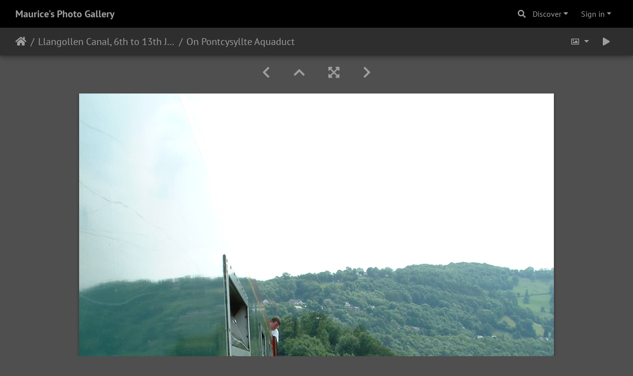

--- FILE ---
content_type: text/html; charset=utf-8
request_url: https://mauricestewart.net/photos/picture.php?/1710/category/99
body_size: 12479
content:
<!DOCTYPE html>
<html lang="en" dir="ltr">
<head>
    <meta http-equiv="Content-Type" content="text/html; charset=utf-8">
    <meta name="generator" content="Piwigo (aka PWG), see piwigo.org">
    <meta name="viewport" content="width=device-width, initial-scale=1.0, maximum-scale=1.0, viewport-fit=cover">
    <meta name="mobile-web-app-capable" content="yes">
    <meta name="apple-mobile-web-app-capable" content="yes">
    <meta name="apple-mobile-web-app-status-bar-style" content="black-translucent">
    <meta http-equiv="X-UA-Compatible" content="IE=edge">
    <meta name="description" content="On Pontcysyllte Aquaduct - abf.jpg">

    <title>On Pontcysyllte Aquaduct | Maurice's Photo Gallery</title>
    <link rel="shortcut icon" type="image/x-icon" href="themes/default/icon/favicon.ico">
    <link rel="icon" sizes="192x192" href="themes/bootstrap_darkroom/img/logo.png">
    <link rel="apple-touch-icon" sizes="192x192" href="themes/bootstrap_darkroom/img/logo.png">
    <link rel="start" title="Home" href="/photos/" >
    <link rel="search" title="Search" href="search.php">
    <link rel="first" title="First" href="picture.php?/1681/category/99">
    <link rel="prev" title="Previous" href="picture.php?/1711/category/99">
    <link rel="next" title="Next" href="picture.php?/1713/category/99">
    <link rel="last" title="Last" href="picture.php?/1738/category/99">
    <link rel="up" title="Thumbnails" href="index.php?/category/99">
    <link rel="canonical" href="picture.php?/1710">

     <link rel="stylesheet" type="text/css" href="_data/combined/1q84ar2.css">

<link rel="prerender" href="picture.php?/1713/category/99">
</head>

<body id="thePicturePage" class="section-categories category-99 image-1710 "  data-infos='{"section":"categories","category_id":"99","image_id":"1710"}'>

<div id="wrapper">
        <nav class="navbar navbar-expand-lg navbar-main bg-dark navbar-dark">
            <div class="container-fluid">
                <a class="navbar-brand mr-auto" href="/photos/">Maurice's Photo Gallery</a>
                <button type="button" class="navbar-toggler" data-toggle="collapse" data-target="#navbar-menubar" aria-controls="navbar-menubar" aria-expanded="false" aria-label="Toggle navigation">
                    <span class="fas fa-bars"></span>
                </button>
                <div class="collapse navbar-collapse" id="navbar-menubar">
                  <form class="form-inline navbar-form ml-auto" role="search" action="qsearch.php" method="get" id="quicksearch" onsubmit="return this.q.value!='' && this.q.value!=qsearch_prompt;">
                    <i class="fas fa-search" title="Search" aria-hidden="true"></i>
                    <div class="form-group">
                        <input type="text" name="q" id="qsearchInput" class="form-control" placeholder="Search" />
                    </div>
                  </form>
<!-- Start of menubar.tpl -->
<ul class="navbar-nav">
    <li class="nav-item dropdown">                                                                                                                                                   
        <a href="#" class="nav-link dropdown-toggle" data-toggle="dropdown">Discover</a>
        <div class="dropdown-menu dropdown-menu-right" role="menu">
      <a class="dropdown-item" href="tags.php" title="display available tags">Tags
          <span class="badge badge-secondary ml-2">0</span>      </a>
      <a class="dropdown-item" href="search.php" title="search" rel="search">Search
                </a>
      <a class="dropdown-item" href="about.php" title="About Piwigo">About
                </a>
      <a class="dropdown-item" href="notification.php" title="RSS feed" rel="nofollow">Notification
                </a>
            <div class="dropdown-divider"></div>
		<a class="dropdown-item" href="index.php?/most_visited" title="display most visited photos">Most visited</a>
		<a class="dropdown-item" href="index.php?/best_rated" title="display best rated photos">Best rated</a>
		<a class="dropdown-item" href="index.php?/recent_pics" title="display most recent photos">Recent photos</a>
		<a class="dropdown-item" href="index.php?/recent_cats" title="display recently updated albums">Recent albums</a>
		<a class="dropdown-item" href="random.php" title="display a set of random photos" rel="nofollow">Random photos</a>
		<a class="dropdown-item" href="index.php?/created-monthly-calendar" title="display each day with photos, month per month" rel="nofollow">Calendar</a>
        </div>
    </li>

<li class="nav-item dropdown" id="identificationDropdown">

    <a href="#" class="nav-link dropdown-toggle" data-toggle="dropdown">Sign in</a>
    <div class="dropdown-menu dropdown-menu-right" role="menu">
<div class="dropdown-header"><form class="navbar-form" method="post" action="identification.php" id="quickconnect"><div class="form-group"><input class="form-control mb-2" type="text" name="username" id="username" value="" placeholder="Username"><input class="form-control" type="password" name="password" id="password" placeholder="Password"></div><div class="form-check checkbox"><label class="form-check-label"><input class="form-check-input" type="checkbox" name="remember_me" id="remember_me" value="1"> Auto login</label></div><input type="hidden" name="redirect" value="%2Fphotos%2Fpicture.php%3F%2F1710%2Fcategory%2F99"><button type="submit" class="btn btn-primary btn-raised" name="login">Sign in</button></form></div>    </div>


</li>

</ul>
<!-- End of menubar.tpl -->

                </div>
            </div>
        </nav>





<!-- End of header.tpl -->
<!-- Start of picture.tpl -->


<nav class="navbar navbar-contextual navbar-expand-lg navbar-dark bg-light sticky-top mb-2">
    <div class="container-fluid">
        <div class="navbar-brand">
            <div class="nav-breadcrumb d-inline-flex"><a class="nav-breadcrumb-item" href="/photos/">Home</a><a class="nav-breadcrumb-item" href="index.php?/category/99">Llangollen Canal, 6th to 13th June 2004</a><span class="nav-breadcrumb-item active">On Pontcysyllte Aquaduct</span></div>
        </div>
        <button type="button" class="navbar-toggler" data-toggle="collapse" data-target="#secondary-navbar" aria-controls="secondary-navbar" aria-expanded="false" aria-label="Toggle navigation">
            <span class="fas fa-bars"></span>
        </button>
        <div class="navbar-collapse collapse justify-content-end" id="secondary-navbar">
            <ul class="navbar-nav">
                <li class="nav-item dropdown">
                    <a href="#" class="nav-link dropdown-toggle" data-toggle="dropdown" title="Photo sizes">
                        <i class="far fa-image fa-fw" aria-hidden="true"></i><span class="d-lg-none ml-2">Photo sizes</span>
                    </a>
                    <div class="dropdown-menu dropdown-menu-right" role="menu">
                        <a id="derivativesmall" class="dropdown-item derivative-li" href="javascript:changeImgSrc('_data/i/galleries/llangollen/abf-sm.jpg','small','small')" rel="nofollow">
                                S - small<span class="derivativeSizeDetails"> (768 x 1024)</span>
                        </a>
                        <a id="derivativeOriginal" class="dropdown-item derivative-li active" href="javascript:changeImgSrc('./galleries/llangollen/abf.jpg','medium','Original')" rel="nofollow">
                                Original<span class="derivativeSizeDetails"> (960 x 1280)</span>
                        </a>
                    </div>
                </li>
                <li class="nav-item">
                    <a class="nav-link" href="javascript:;" title="slideshow" id="startSlideshow" rel="nofollow">
                        <i class="fas fa-play fa-fw" aria-hidden="true"></i><span class="d-lg-none ml-2 text-capitalize">slideshow</span>
                    </a>
                </li>
            </ul>
        </div>
    </div>
</nav>


<div id="main-picture-container" class="container-fluid">


  <div class="row justify-content-center">
    <div id="navigationButtons" class="col-12 py-2">
<a href="picture.php?/1711/category/99" title="Previous : View From Pontcysyllte Aquaduct" id="navPrevPicture"><i class="fas fa-chevron-left" aria-hidden="true"></i></a><a href="index.php?/category/99" title="Thumbnails"><i class="fas fa-chevron-up"></i></a><a href="javascript:;" title="Fullscreen" id="startPhotoSwipe"><i class="fas fa-expand-arrows-alt" aria-hidden="true"></i></a><a href="picture.php?/1713/category/99" title="Next : Third night's mooring - Sun Trevor" id="navNextPicture"><i class="fas fa-chevron-right" aria-hidden="true"></i></a>    </div>
  </div>

  <div id="theImage" class="row d-block justify-content-center mb-3">
    <img class="path-ext-jpg file-ext-jpg" src="./galleries/llangollen/abf.jpg" width="960" height="1280" alt="abf.jpg" id="theMainImage" usemap="#mapOriginal" title="On Pontcysyllte Aquaduct - abf.jpg">
  
<map name="mapsmall"><area shape=rect coords="0,0,192,1024" href="picture.php?/1711/category/99" title="Previous : View From Pontcysyllte Aquaduct" alt="View From Pontcysyllte Aquaduct"><area shape=rect coords="192,0,573,256" href="index.php?/category/99" title="Thumbnails" alt="Thumbnails"><area shape=rect coords="577,0,768,1024" href="picture.php?/1713/category/99" title="Next : Third night's mooring - Sun Trevor" alt="Third night's mooring - Sun Trevor"></map><map name="mapOriginal"><area shape=rect coords="0,0,240,1280" href="picture.php?/1711/category/99" title="Previous : View From Pontcysyllte Aquaduct" alt="View From Pontcysyllte Aquaduct"><area shape=rect coords="240,0,716,320" href="index.php?/category/99" title="Thumbnails" alt="Thumbnails"><area shape=rect coords="721,0,960,1280" href="picture.php?/1713/category/99" title="Next : Third night's mooring - Sun Trevor" alt="Third night's mooring - Sun Trevor"></map>
  </div>


  <div id="theImageComment" class="row justify-content-center mb-3">
  </div>

    </div>

<div id="carousel-container" class="container">
  <div id="theImageCarousel" class="row mx-0">
    <div class="col-lg-10 col-md-12 mx-auto">
      <div id="thumbnailCarousel" class="slick-carousel">
                        <div class="text-center">
          <a  href="picture.php?/1681/category/99" data-index="0" data-name="Canal - first evening" data-description="" data-src-xlarge="./galleries/llangollen/aac.jpg" data-size-xlarge="1280 x 960" data-src-large="./galleries/llangollen/aac.jpg" data-size-large="1280 x 960" data-src-medium="./galleries/llangollen/aac.jpg" data-size-medium="1280 x 960">
            <img data-lazy="_data/i/galleries/llangollen/aac-sq.jpg" alt="Canal - first evening" title="" class="img-fluid path-ext-jpg file-ext-jpg">
          </a>
        </div>
                        <div class="text-center">
          <a  href="picture.php?/1680/category/99" data-index="1" data-name="Rach and Heidi at the tiller" data-description="" data-src-xlarge="./galleries/llangollen/aab.jpg" data-size-xlarge="1280 x 960" data-src-large="./galleries/llangollen/aab.jpg" data-size-large="1280 x 960" data-src-medium="./galleries/llangollen/aab.jpg" data-size-medium="1280 x 960">
            <img data-lazy="_data/i/galleries/llangollen/aab-sq.jpg" alt="Rach and Heidi at the tiller" title="" class="img-fluid path-ext-jpg file-ext-jpg">
          </a>
        </div>
                        <div class="text-center">
          <a  href="picture.php?/1682/category/99" data-index="2" data-name="First night's mooring" data-description="" data-src-xlarge="./galleries/llangollen/aad.jpg" data-size-xlarge="960 x 1280" data-src-large="./galleries/llangollen/aad.jpg" data-size-large="960 x 1280" data-src-medium="./galleries/llangollen/aad.jpg" data-size-medium="960 x 1280">
            <img data-lazy="_data/i/galleries/llangollen/aad-sq.jpg" alt="First night&#039;s mooring" title="" class="img-fluid path-ext-jpg file-ext-jpg">
          </a>
        </div>
                        <div class="text-center">
          <a  href="picture.php?/1684/category/99" data-index="3" data-name="First night's mooring" data-description="" data-src-xlarge="./galleries/llangollen/aaf.jpg" data-size-xlarge="960 x 1280" data-src-large="./galleries/llangollen/aaf.jpg" data-size-large="960 x 1280" data-src-medium="./galleries/llangollen/aaf.jpg" data-size-medium="960 x 1280">
            <img data-lazy="_data/i/galleries/llangollen/aaf-sq.jpg" alt="First night&#039;s mooring" title="" class="img-fluid path-ext-jpg file-ext-jpg">
          </a>
        </div>
                        <div class="text-center">
          <a  href="picture.php?/1704/category/99" data-index="4" data-name="Ducks" data-description="" data-src-xlarge="./galleries/llangollen/aaz.jpg" data-size-xlarge="1280 x 960" data-src-large="./galleries/llangollen/aaz.jpg" data-size-large="1280 x 960" data-src-medium="./galleries/llangollen/aaz.jpg" data-size-medium="1280 x 960">
            <img data-lazy="_data/i/galleries/llangollen/aaz-sq.jpg" alt="Ducks" title="" class="img-fluid path-ext-jpg file-ext-jpg">
          </a>
        </div>
                        <div class="text-center">
          <a  href="picture.php?/1683/category/99" data-index="5" data-name="Titanic moment" data-description="" data-src-xlarge="./galleries/llangollen/aae.jpg" data-size-xlarge="1280 x 960" data-src-large="./galleries/llangollen/aae.jpg" data-size-large="1280 x 960" data-src-medium="./galleries/llangollen/aae.jpg" data-size-medium="1280 x 960">
            <img data-lazy="_data/i/galleries/llangollen/aae-sq.jpg" alt="Titanic moment" title="" class="img-fluid path-ext-jpg file-ext-jpg">
          </a>
        </div>
                        <div class="text-center">
          <a  href="picture.php?/1685/category/99" data-index="6" data-name="Second day cruising" data-description="" data-src-xlarge="./galleries/llangollen/aag.jpg" data-size-xlarge="1280 x 960" data-src-large="./galleries/llangollen/aag.jpg" data-size-large="1280 x 960" data-src-medium="./galleries/llangollen/aag.jpg" data-size-medium="1280 x 960">
            <img data-lazy="_data/i/galleries/llangollen/aag-sq.jpg" alt="Second day cruising" title="" class="img-fluid path-ext-jpg file-ext-jpg">
          </a>
        </div>
                        <div class="text-center">
          <a  href="picture.php?/1691/category/99" data-index="7" data-name="Leafy canal" data-description="" data-src-xlarge="./galleries/llangollen/aam.jpg" data-size-xlarge="1280 x 960" data-src-large="./galleries/llangollen/aam.jpg" data-size-large="1280 x 960" data-src-medium="./galleries/llangollen/aam.jpg" data-size-medium="1280 x 960">
            <img data-lazy="_data/i/galleries/llangollen/aam-sq.jpg" alt="Leafy canal" title="" class="img-fluid path-ext-jpg file-ext-jpg">
          </a>
        </div>
                        <div class="text-center">
          <a  href="picture.php?/1693/category/99" data-index="8" data-name="Simon at the tiller - Sunbathers" data-description="" data-src-xlarge="./galleries/llangollen/aao.jpg" data-size-xlarge="1280 x 960" data-src-large="./galleries/llangollen/aao.jpg" data-size-large="1280 x 960" data-src-medium="./galleries/llangollen/aao.jpg" data-size-medium="1280 x 960">
            <img data-lazy="_data/i/galleries/llangollen/aao-sq.jpg" alt="Simon at the tiller - Sunbathers" title="" class="img-fluid path-ext-jpg file-ext-jpg">
          </a>
        </div>
                        <div class="text-center">
          <a  href="picture.php?/1689/category/99" data-index="9" data-name="Cows" data-description="" data-src-xlarge="./galleries/llangollen/aak.jpg" data-size-xlarge="1280 x 960" data-src-large="./galleries/llangollen/aak.jpg" data-size-large="1280 x 960" data-src-medium="./galleries/llangollen/aak.jpg" data-size-medium="1280 x 960">
            <img data-lazy="_data/i/galleries/llangollen/aak-sq.jpg" alt="Cows" title="" class="img-fluid path-ext-jpg file-ext-jpg">
          </a>
        </div>
                        <div class="text-center">
          <a  href="picture.php?/1679/category/99" data-index="10" data-name="Canal" data-description="" data-src-xlarge="./galleries/llangollen/aaa.jpg" data-size-xlarge="1280 x 960" data-src-large="./galleries/llangollen/aaa.jpg" data-size-large="1280 x 960" data-src-medium="./galleries/llangollen/aaa.jpg" data-size-medium="1280 x 960">
            <img data-lazy="_data/i/galleries/llangollen/aaa-sq.jpg" alt="Canal" title="" class="img-fluid path-ext-jpg file-ext-jpg">
          </a>
        </div>
                        <div class="text-center">
          <a  href="picture.php?/1686/category/99" data-index="11" data-name="Blake Mere" data-description="" data-src-xlarge="./galleries/llangollen/aah.jpg" data-size-xlarge="1280 x 960" data-src-large="./galleries/llangollen/aah.jpg" data-size-large="1280 x 960" data-src-medium="./galleries/llangollen/aah.jpg" data-size-medium="1280 x 960">
            <img data-lazy="_data/i/galleries/llangollen/aah-sq.jpg" alt="Blake Mere" title="" class="img-fluid path-ext-jpg file-ext-jpg">
          </a>
        </div>
                        <div class="text-center">
          <a  href="picture.php?/1687/category/99" data-index="12" data-name="Blake Mere" data-description="" data-src-xlarge="./galleries/llangollen/aai.jpg" data-size-xlarge="1280 x 960" data-src-large="./galleries/llangollen/aai.jpg" data-size-large="1280 x 960" data-src-medium="./galleries/llangollen/aai.jpg" data-size-medium="1280 x 960">
            <img data-lazy="_data/i/galleries/llangollen/aai-sq.jpg" alt="Blake Mere" title="" class="img-fluid path-ext-jpg file-ext-jpg">
          </a>
        </div>
                        <div class="text-center">
          <a  href="picture.php?/1694/category/99" data-index="13" data-name="Simon, Dave and Chris" data-description="" data-src-xlarge="./galleries/llangollen/aap.jpg" data-size-xlarge="1280 x 960" data-src-large="./galleries/llangollen/aap.jpg" data-size-large="1280 x 960" data-src-medium="./galleries/llangollen/aap.jpg" data-size-medium="1280 x 960">
            <img data-lazy="_data/i/galleries/llangollen/aap-sq.jpg" alt="Simon, Dave and Chris" title="" class="img-fluid path-ext-jpg file-ext-jpg">
          </a>
        </div>
                        <div class="text-center">
          <a  href="picture.php?/1690/category/99" data-index="14" data-name="Canal sunshine" data-description="" data-src-xlarge="./galleries/llangollen/aal.jpg" data-size-xlarge="1280 x 960" data-src-large="./galleries/llangollen/aal.jpg" data-size-large="1280 x 960" data-src-medium="./galleries/llangollen/aal.jpg" data-size-medium="1280 x 960">
            <img data-lazy="_data/i/galleries/llangollen/aal-sq.jpg" alt="Canal sunshine" title="" class="img-fluid path-ext-jpg file-ext-jpg">
          </a>
        </div>
                        <div class="text-center">
          <a  href="picture.php?/1692/category/99" data-index="15" data-name="Rach at the tiller" data-description="" data-src-xlarge="./galleries/llangollen/aan.jpg" data-size-xlarge="1280 x 960" data-src-large="./galleries/llangollen/aan.jpg" data-size-large="1280 x 960" data-src-medium="./galleries/llangollen/aan.jpg" data-size-medium="1280 x 960">
            <img data-lazy="_data/i/galleries/llangollen/aan-sq.jpg" alt="Rach at the tiller" title="" class="img-fluid path-ext-jpg file-ext-jpg">
          </a>
        </div>
                        <div class="text-center">
          <a  href="picture.php?/1688/category/99" data-index="16" data-name="Huge tree" data-description="" data-src-xlarge="./galleries/llangollen/aaj.jpg" data-size-xlarge="1280 x 960" data-src-large="./galleries/llangollen/aaj.jpg" data-size-large="1280 x 960" data-src-medium="./galleries/llangollen/aaj.jpg" data-size-medium="1280 x 960">
            <img data-lazy="_data/i/galleries/llangollen/aaj-sq.jpg" alt="Huge tree" title="" class="img-fluid path-ext-jpg file-ext-jpg">
          </a>
        </div>
                        <div class="text-center">
          <a  href="picture.php?/1697/category/99" data-index="17" data-name="Waiting for dinner" data-description="" data-src-xlarge="./galleries/llangollen/aas.jpg" data-size-xlarge="1280 x 960" data-src-large="./galleries/llangollen/aas.jpg" data-size-large="1280 x 960" data-src-medium="./galleries/llangollen/aas.jpg" data-size-medium="1280 x 960">
            <img data-lazy="_data/i/galleries/llangollen/aas-sq.jpg" alt="Waiting for dinner" title="" class="img-fluid path-ext-jpg file-ext-jpg">
          </a>
        </div>
                        <div class="text-center">
          <a  href="picture.php?/1696/category/99" data-index="18" data-name="Second night's mooring" data-description="" data-src-xlarge="./galleries/llangollen/aar.jpg" data-size-xlarge="1280 x 960" data-src-large="./galleries/llangollen/aar.jpg" data-size-large="1280 x 960" data-src-medium="./galleries/llangollen/aar.jpg" data-size-medium="1280 x 960">
            <img data-lazy="_data/i/galleries/llangollen/aar-sq.jpg" alt="Second night&#039;s mooring" title="" class="img-fluid path-ext-jpg file-ext-jpg">
          </a>
        </div>
                        <div class="text-center">
          <a  href="picture.php?/1695/category/99" data-index="19" data-name="Second night's mooring" data-description="" data-src-xlarge="./galleries/llangollen/aaq.jpg" data-size-xlarge="1280 x 960" data-src-large="./galleries/llangollen/aaq.jpg" data-size-large="1280 x 960" data-src-medium="./galleries/llangollen/aaq.jpg" data-size-medium="1280 x 960">
            <img data-lazy="_data/i/galleries/llangollen/aaq-sq.jpg" alt="Second night&#039;s mooring" title="" class="img-fluid path-ext-jpg file-ext-jpg">
          </a>
        </div>
                        <div class="text-center">
          <a  href="picture.php?/1739/category/99" data-index="20" data-name="Rach at lock gate" data-description="" data-src-xlarge="./galleries/llangollen/aci.jpg" data-size-xlarge="1024 x 768" data-src-large="./galleries/llangollen/aci.jpg" data-size-large="1024 x 768" data-src-medium="./galleries/llangollen/aci.jpg" data-size-medium="1024 x 768">
            <img data-lazy="_data/i/galleries/llangollen/aci-sq.jpg" alt="Rach at lock gate" title="" class="img-fluid path-ext-jpg file-ext-jpg">
          </a>
        </div>
                        <div class="text-center">
          <a  href="picture.php?/1698/category/99" data-index="21" data-name="Crossing Chirk aquaduct" data-description="" data-src-xlarge="./galleries/llangollen/aat.jpg" data-size-xlarge="1280 x 960" data-src-large="./galleries/llangollen/aat.jpg" data-size-large="1280 x 960" data-src-medium="./galleries/llangollen/aat.jpg" data-size-medium="1280 x 960">
            <img data-lazy="_data/i/galleries/llangollen/aat-sq.jpg" alt="Crossing Chirk aquaduct" title="" class="img-fluid path-ext-jpg file-ext-jpg">
          </a>
        </div>
                        <div class="text-center">
          <a  href="picture.php?/1699/category/99" data-index="22" data-name="Crossing Chirk aquaduct" data-description="" data-src-xlarge="./galleries/llangollen/aau.jpg" data-size-xlarge="1280 x 960" data-src-large="./galleries/llangollen/aau.jpg" data-size-large="1280 x 960" data-src-medium="./galleries/llangollen/aau.jpg" data-size-medium="1280 x 960">
            <img data-lazy="_data/i/galleries/llangollen/aau-sq.jpg" alt="Crossing Chirk aquaduct" title="" class="img-fluid path-ext-jpg file-ext-jpg">
          </a>
        </div>
                        <div class="text-center">
          <a  href="picture.php?/1700/category/99" data-index="23" data-name="Entering Chirk tunnel" data-description="" data-src-xlarge="./galleries/llangollen/aav.jpg" data-size-xlarge="1280 x 960" data-src-large="./galleries/llangollen/aav.jpg" data-size-large="1280 x 960" data-src-medium="./galleries/llangollen/aav.jpg" data-size-medium="1280 x 960">
            <img data-lazy="_data/i/galleries/llangollen/aav-sq.jpg" alt="Entering Chirk tunnel" title="" class="img-fluid path-ext-jpg file-ext-jpg">
          </a>
        </div>
                        <div class="text-center">
          <a  href="picture.php?/1701/category/99" data-index="24" data-name="In Chirk tunnel" data-description="" data-src-xlarge="./galleries/llangollen/aaw.jpg" data-size-xlarge="1280 x 960" data-src-large="./galleries/llangollen/aaw.jpg" data-size-large="1280 x 960" data-src-medium="./galleries/llangollen/aaw.jpg" data-size-medium="1280 x 960">
            <img data-lazy="_data/i/galleries/llangollen/aaw-sq.jpg" alt="In Chirk tunnel" title="" class="img-fluid path-ext-jpg file-ext-jpg">
          </a>
        </div>
                        <div class="text-center">
          <a  href="picture.php?/1702/category/99" data-index="25" data-name="In Chirk tunnel" data-description="" data-src-xlarge="./galleries/llangollen/aax.jpg" data-size-xlarge="1280 x 960" data-src-large="./galleries/llangollen/aax.jpg" data-size-large="1280 x 960" data-src-medium="./galleries/llangollen/aax.jpg" data-size-medium="1280 x 960">
            <img data-lazy="_data/i/galleries/llangollen/aax-sq.jpg" alt="In Chirk tunnel" title="" class="img-fluid path-ext-jpg file-ext-jpg">
          </a>
        </div>
                        <div class="text-center">
          <a  href="picture.php?/1703/category/99" data-index="26" data-name="Exiting Chirk tunnel" data-description="" data-src-xlarge="./galleries/llangollen/aay.jpg" data-size-xlarge="1280 x 960" data-src-large="./galleries/llangollen/aay.jpg" data-size-large="1280 x 960" data-src-medium="./galleries/llangollen/aay.jpg" data-size-medium="1280 x 960">
            <img data-lazy="_data/i/galleries/llangollen/aay-sq.jpg" alt="Exiting Chirk tunnel" title="" class="img-fluid path-ext-jpg file-ext-jpg">
          </a>
        </div>
                        <div class="text-center">
          <a  href="picture.php?/1712/category/99" data-index="27" data-name="View of railway viaduct from Pontcysyllte Aquaduct" data-description="" data-src-xlarge="./galleries/llangollen/abh.jpg" data-size-xlarge="1280 x 960" data-src-large="./galleries/llangollen/abh.jpg" data-size-large="1280 x 960" data-src-medium="./galleries/llangollen/abh.jpg" data-size-medium="1280 x 960">
            <img data-lazy="_data/i/galleries/llangollen/abh-sq.jpg" alt="View of railway viaduct from Pontcysyllte Aquaduct" title="" class="img-fluid path-ext-jpg file-ext-jpg">
          </a>
        </div>
                        <div class="text-center">
          <a  href="picture.php?/1706/category/99" data-index="28" data-name="On Pontcysyllte Aquaduct" data-description="" data-src-xlarge="./galleries/llangollen/abb.jpg" data-size-xlarge="960 x 1280" data-src-large="./galleries/llangollen/abb.jpg" data-size-large="960 x 1280" data-src-medium="./galleries/llangollen/abb.jpg" data-size-medium="960 x 1280">
            <img data-lazy="_data/i/galleries/llangollen/abb-sq.jpg" alt="On Pontcysyllte Aquaduct" title="" class="img-fluid path-ext-jpg file-ext-jpg">
          </a>
        </div>
                        <div class="text-center">
          <a  href="picture.php?/1708/category/99" data-index="29" data-name="On Pontcysyllte Aquaduct" data-description="" data-src-xlarge="./galleries/llangollen/abd.jpg" data-size-xlarge="960 x 1280" data-src-large="./galleries/llangollen/abd.jpg" data-size-large="960 x 1280" data-src-medium="./galleries/llangollen/abd.jpg" data-size-medium="960 x 1280">
            <img data-lazy="_data/i/galleries/llangollen/abd-sq.jpg" alt="On Pontcysyllte Aquaduct" title="" class="img-fluid path-ext-jpg file-ext-jpg">
          </a>
        </div>
                        <div class="text-center">
          <a  href="picture.php?/1705/category/99" data-index="30" data-name="On Pontcysyllte Aquaduct" data-description="" data-src-xlarge="./galleries/llangollen/aba.jpg" data-size-xlarge="1280 x 960" data-src-large="./galleries/llangollen/aba.jpg" data-size-large="1280 x 960" data-src-medium="./galleries/llangollen/aba.jpg" data-size-medium="1280 x 960">
            <img data-lazy="_data/i/galleries/llangollen/aba-sq.jpg" alt="On Pontcysyllte Aquaduct" title="" class="img-fluid path-ext-jpg file-ext-jpg">
          </a>
        </div>
                        <div class="text-center">
          <a  href="picture.php?/1709/category/99" data-index="31" data-name="On Pontcysyllte Aquaduct" data-description="" data-src-xlarge="./galleries/llangollen/abe.jpg" data-size-xlarge="1280 x 960" data-src-large="./galleries/llangollen/abe.jpg" data-size-large="1280 x 960" data-src-medium="./galleries/llangollen/abe.jpg" data-size-medium="1280 x 960">
            <img data-lazy="_data/i/galleries/llangollen/abe-sq.jpg" alt="On Pontcysyllte Aquaduct" title="" class="img-fluid path-ext-jpg file-ext-jpg">
          </a>
        </div>
                        <div class="text-center">
          <a  href="picture.php?/1707/category/99" data-index="32" data-name="View From Pontcysyllte Aquaduct" data-description="" data-src-xlarge="./galleries/llangollen/abc.jpg" data-size-xlarge="1280 x 960" data-src-large="./galleries/llangollen/abc.jpg" data-size-large="1280 x 960" data-src-medium="./galleries/llangollen/abc.jpg" data-size-medium="1280 x 960">
            <img data-lazy="_data/i/galleries/llangollen/abc-sq.jpg" alt="View From Pontcysyllte Aquaduct" title="" class="img-fluid path-ext-jpg file-ext-jpg">
          </a>
        </div>
                        <div class="text-center">
          <a  href="picture.php?/1711/category/99" data-index="33" data-name="View From Pontcysyllte Aquaduct" data-description="" data-src-xlarge="./galleries/llangollen/abg.jpg" data-size-xlarge="960 x 1280" data-src-large="./galleries/llangollen/abg.jpg" data-size-large="960 x 1280" data-src-medium="./galleries/llangollen/abg.jpg" data-size-medium="960 x 1280">
            <img data-lazy="_data/i/galleries/llangollen/abg-sq.jpg" alt="View From Pontcysyllte Aquaduct" title="" class="img-fluid path-ext-jpg file-ext-jpg">
          </a>
        </div>
                        <div class="text-center thumbnail-active">
          <a  id="thumbnail-active" href="picture.php?/1710/category/99" data-index="34" data-name="On Pontcysyllte Aquaduct" data-description="" data-src-xlarge="./galleries/llangollen/abf.jpg" data-size-xlarge="960 x 1280" data-src-large="./galleries/llangollen/abf.jpg" data-size-large="960 x 1280" data-src-medium="./galleries/llangollen/abf.jpg" data-size-medium="960 x 1280">
            <img data-lazy="_data/i/galleries/llangollen/abf-sq.jpg" alt="On Pontcysyllte Aquaduct" title="" class="img-fluid path-ext-jpg file-ext-jpg">
          </a>
        </div>
                        <div class="text-center">
          <a  href="picture.php?/1713/category/99" data-index="35" data-name="Third night's mooring - Sun Trevor" data-description="" data-src-xlarge="./galleries/llangollen/abi.jpg" data-size-xlarge="1280 x 960" data-src-large="./galleries/llangollen/abi.jpg" data-size-large="1280 x 960" data-src-medium="./galleries/llangollen/abi.jpg" data-size-medium="1280 x 960">
            <img data-lazy="_data/i/galleries/llangollen/abi-sq.jpg" alt="Third night&#039;s mooring - Sun Trevor" title="" class="img-fluid path-ext-jpg file-ext-jpg">
          </a>
        </div>
                        <div class="text-center">
          <a  href="picture.php?/1714/category/99" data-index="36" data-name="River and corn mill at Llangollen" data-description="" data-src-xlarge="./galleries/llangollen/abj.jpg" data-size-xlarge="1280 x 960" data-src-large="./galleries/llangollen/abj.jpg" data-size-large="1280 x 960" data-src-medium="./galleries/llangollen/abj.jpg" data-size-medium="1280 x 960">
            <img data-lazy="_data/i/galleries/llangollen/abj-sq.jpg" alt="River and corn mill at Llangollen" title="" class="img-fluid path-ext-jpg file-ext-jpg">
          </a>
        </div>
                        <div class="text-center">
          <a  href="picture.php?/1715/category/99" data-index="37" data-name="River and corn mill at Llangollen" data-description="" data-src-xlarge="./galleries/llangollen/abk.jpg" data-size-xlarge="1280 x 960" data-src-large="./galleries/llangollen/abk.jpg" data-size-large="1280 x 960" data-src-medium="./galleries/llangollen/abk.jpg" data-size-medium="1280 x 960">
            <img data-lazy="_data/i/galleries/llangollen/abk-sq.jpg" alt="River and corn mill at Llangollen" title="" class="img-fluid path-ext-jpg file-ext-jpg">
          </a>
        </div>
                        <div class="text-center">
          <a  href="picture.php?/1742/category/99" data-index="38" data-name="Steam engine at Carrog" data-description="" data-src-xlarge="./galleries/llangollen/acl.jpg" data-size-xlarge="1280 x 960" data-src-large="./galleries/llangollen/acl.jpg" data-size-large="1280 x 960" data-src-medium="./galleries/llangollen/acl.jpg" data-size-medium="1280 x 960">
            <img data-lazy="_data/i/galleries/llangollen/acl-sq.jpg" alt="Steam engine at Carrog" title="" class="img-fluid path-ext-jpg file-ext-jpg">
          </a>
        </div>
                        <div class="text-center">
          <a  href="picture.php?/1716/category/99" data-index="39" data-name="River at Carrog" data-description="" data-src-xlarge="./galleries/llangollen/abl.jpg" data-size-xlarge="1280 x 960" data-src-large="./galleries/llangollen/abl.jpg" data-size-large="1280 x 960" data-src-medium="./galleries/llangollen/abl.jpg" data-size-medium="1280 x 960">
            <img data-lazy="_data/i/galleries/llangollen/abl-sq.jpg" alt="River at Carrog" title="" class="img-fluid path-ext-jpg file-ext-jpg">
          </a>
        </div>
                        <div class="text-center">
          <a  href="picture.php?/1717/category/99" data-index="40" data-name="River at Carrog" data-description="" data-src-xlarge="./galleries/llangollen/abm.jpg" data-size-xlarge="1280 x 960" data-src-large="./galleries/llangollen/abm.jpg" data-size-large="1280 x 960" data-src-medium="./galleries/llangollen/abm.jpg" data-size-medium="1280 x 960">
            <img data-lazy="_data/i/galleries/llangollen/abm-sq.jpg" alt="River at Carrog" title="" class="img-fluid path-ext-jpg file-ext-jpg">
          </a>
        </div>
                        <div class="text-center">
          <a  href="picture.php?/1718/category/99" data-index="41" data-name="Painter at Carrog" data-description="" data-src-xlarge="./galleries/llangollen/abn.jpg" data-size-xlarge="1280 x 960" data-src-large="./galleries/llangollen/abn.jpg" data-size-large="1280 x 960" data-src-medium="./galleries/llangollen/abn.jpg" data-size-medium="1280 x 960">
            <img data-lazy="_data/i/galleries/llangollen/abn-sq.jpg" alt="Painter at Carrog" title="" class="img-fluid path-ext-jpg file-ext-jpg">
          </a>
        </div>
                        <div class="text-center">
          <a  href="picture.php?/1719/category/99" data-index="42" data-name="Heidi and Rach paddling in river at Carrog" data-description="" data-src-xlarge="./galleries/llangollen/abo.jpg" data-size-xlarge="1280 x 960" data-src-large="./galleries/llangollen/abo.jpg" data-size-large="1280 x 960" data-src-medium="./galleries/llangollen/abo.jpg" data-size-medium="1280 x 960">
            <img data-lazy="_data/i/galleries/llangollen/abo-sq.jpg" alt="Heidi and Rach paddling in river at Carrog" title="" class="img-fluid path-ext-jpg file-ext-jpg">
          </a>
        </div>
                        <div class="text-center">
          <a  href="picture.php?/1720/category/99" data-index="43" data-name="On the way back at Sun Trevor" data-description="" data-src-xlarge="./galleries/llangollen/abp.jpg" data-size-xlarge="768 x 1024" data-src-large="./galleries/llangollen/abp.jpg" data-size-large="768 x 1024" data-src-medium="./galleries/llangollen/abp.jpg" data-size-medium="768 x 1024">
            <img data-lazy="_data/i/galleries/llangollen/abp-sq.jpg" alt="On the way back at Sun Trevor" title="" class="img-fluid path-ext-jpg file-ext-jpg">
          </a>
        </div>
                        <div class="text-center">
          <a  href="picture.php?/1721/category/99" data-index="44" data-name="Pontcysyllte Aquaduct at night" data-description="" data-src-xlarge="./galleries/llangollen/abq.jpg" data-size-xlarge="960 x 1280" data-src-large="./galleries/llangollen/abq.jpg" data-size-large="960 x 1280" data-src-medium="./galleries/llangollen/abq.jpg" data-size-medium="960 x 1280">
            <img data-lazy="_data/i/galleries/llangollen/abq-sq.jpg" alt="Pontcysyllte Aquaduct at night" title="" class="img-fluid path-ext-jpg file-ext-jpg">
          </a>
        </div>
                        <div class="text-center">
          <a  href="picture.php?/1722/category/99" data-index="45" data-name="Pontcysyllte Aquaduct at night" data-description="" data-src-xlarge="./galleries/llangollen/abr.jpg" data-size-xlarge="960 x 1280" data-src-large="./galleries/llangollen/abr.jpg" data-size-large="960 x 1280" data-src-medium="./galleries/llangollen/abr.jpg" data-size-medium="960 x 1280">
            <img data-lazy="_data/i/galleries/llangollen/abr-sq.jpg" alt="Pontcysyllte Aquaduct at night" title="" class="img-fluid path-ext-jpg file-ext-jpg">
          </a>
        </div>
                        <div class="text-center">
          <a  href="picture.php?/1723/category/99" data-index="46" data-name="Pontcysyllte Aquaduct at night" data-description="" data-src-xlarge="./galleries/llangollen/abs.jpg" data-size-xlarge="960 x 1280" data-src-large="./galleries/llangollen/abs.jpg" data-size-large="960 x 1280" data-src-medium="./galleries/llangollen/abs.jpg" data-size-medium="960 x 1280">
            <img data-lazy="_data/i/galleries/llangollen/abs-sq.jpg" alt="Pontcysyllte Aquaduct at night" title="" class="img-fluid path-ext-jpg file-ext-jpg">
          </a>
        </div>
                        <div class="text-center">
          <a  href="picture.php?/1724/category/99" data-index="47" data-name="Maurice at tiller leaving Chirk Tunnel on way back" data-description="" data-src-xlarge="./galleries/llangollen/abt.jpg" data-size-xlarge="1024 x 768" data-src-large="./galleries/llangollen/abt.jpg" data-size-large="1024 x 768" data-src-medium="./galleries/llangollen/abt.jpg" data-size-medium="1024 x 768">
            <img data-lazy="_data/i/galleries/llangollen/abt-sq.jpg" alt="Maurice at tiller leaving Chirk Tunnel on way back" title="" class="img-fluid path-ext-jpg file-ext-jpg">
          </a>
        </div>
                        <div class="text-center">
          <a  href="picture.php?/1727/category/99" data-index="48" data-name="Canada Geese" data-description="" data-src-xlarge="./galleries/llangollen/abw.jpg" data-size-xlarge="1280 x 960" data-src-large="./galleries/llangollen/abw.jpg" data-size-large="1280 x 960" data-src-medium="./galleries/llangollen/abw.jpg" data-size-medium="1280 x 960">
            <img data-lazy="_data/i/galleries/llangollen/abw-sq.jpg" alt="Canada Geese" title="" class="img-fluid path-ext-jpg file-ext-jpg">
          </a>
        </div>
                        <div class="text-center">
          <a  href="picture.php?/1728/category/99" data-index="49" data-name="Chris and Rach play cards" data-description="" data-src-xlarge="./galleries/llangollen/abx.jpg" data-size-xlarge="1280 x 960" data-src-large="./galleries/llangollen/abx.jpg" data-size-large="1280 x 960" data-src-medium="./galleries/llangollen/abx.jpg" data-size-medium="1280 x 960">
            <img data-lazy="_data/i/galleries/llangollen/abx-sq.jpg" alt="Chris and Rach play cards" title="" class="img-fluid path-ext-jpg file-ext-jpg">
          </a>
        </div>
                        <div class="text-center">
          <a  href="picture.php?/1726/category/99" data-index="50" data-name="Maurice at tiller in the rain" data-description="" data-src-xlarge="./galleries/llangollen/abv.jpg" data-size-xlarge="1280 x 960" data-src-large="./galleries/llangollen/abv.jpg" data-size-large="1280 x 960" data-src-medium="./galleries/llangollen/abv.jpg" data-size-medium="1280 x 960">
            <img data-lazy="_data/i/galleries/llangollen/abv-sq.jpg" alt="Maurice at tiller in the rain" title="" class="img-fluid path-ext-jpg file-ext-jpg">
          </a>
        </div>
                        <div class="text-center">
          <a  href="picture.php?/1725/category/99" data-index="51" data-name="Dave in the rain" data-description="" data-src-xlarge="./galleries/llangollen/abu.jpg" data-size-xlarge="960 x 1280" data-src-large="./galleries/llangollen/abu.jpg" data-size-large="960 x 1280" data-src-medium="./galleries/llangollen/abu.jpg" data-size-medium="960 x 1280">
            <img data-lazy="_data/i/galleries/llangollen/abu-sq.jpg" alt="Dave in the rain" title="" class="img-fluid path-ext-jpg file-ext-jpg">
          </a>
        </div>
                        <div class="text-center">
          <a  href="picture.php?/1729/category/99" data-index="52" data-name="Lift bridge at Wrenbury Mill" data-description="" data-src-xlarge="./galleries/llangollen/aby.jpg" data-size-xlarge="1280 x 960" data-src-large="./galleries/llangollen/aby.jpg" data-size-large="1280 x 960" data-src-medium="./galleries/llangollen/aby.jpg" data-size-medium="1280 x 960">
            <img data-lazy="_data/i/galleries/llangollen/aby-sq.jpg" alt="Lift bridge at Wrenbury Mill" title="" class="img-fluid path-ext-jpg file-ext-jpg">
          </a>
        </div>
                        <div class="text-center">
          <a  href="picture.php?/1730/category/99" data-index="53" data-name="Dave at tiller through Wrenbury Mill lift bridge" data-description="" data-src-xlarge="./galleries/llangollen/abz.jpg" data-size-xlarge="1280 x 960" data-src-large="./galleries/llangollen/abz.jpg" data-size-large="1280 x 960" data-src-medium="./galleries/llangollen/abz.jpg" data-size-medium="1280 x 960">
            <img data-lazy="_data/i/galleries/llangollen/abz-sq.jpg" alt="Dave at tiller through Wrenbury Mill lift bridge" title="" class="img-fluid path-ext-jpg file-ext-jpg">
          </a>
        </div>
                        <div class="text-center">
          <a  href="picture.php?/1731/category/99" data-index="54" data-name="Dave at tiller with Maurice and Simon at lift bridge controls in background" data-description="" data-src-xlarge="./galleries/llangollen/aca.jpg" data-size-xlarge="1280 x 960" data-src-large="./galleries/llangollen/aca.jpg" data-size-large="1280 x 960" data-src-medium="./galleries/llangollen/aca.jpg" data-size-medium="1280 x 960">
            <img data-lazy="_data/i/galleries/llangollen/aca-sq.jpg" alt="Dave at tiller with Maurice and Simon at lift bridge controls in background" title="" class="img-fluid path-ext-jpg file-ext-jpg">
          </a>
        </div>
                        <div class="text-center">
          <a  href="picture.php?/1740/category/99" data-index="55" data-name="Dave, Maurice and Simon" data-description="" data-src-xlarge="./galleries/llangollen/acj.jpg" data-size-xlarge="1280 x 960" data-src-large="./galleries/llangollen/acj.jpg" data-size-large="1280 x 960" data-src-medium="./galleries/llangollen/acj.jpg" data-size-medium="1280 x 960">
            <img data-lazy="_data/i/galleries/llangollen/acj-sq.jpg" alt="Dave, Maurice and Simon" title="" class="img-fluid path-ext-jpg file-ext-jpg">
          </a>
        </div>
                        <div class="text-center">
          <a  href="picture.php?/1733/category/99" data-index="56" data-name="Rach reading" data-description="" data-src-xlarge="./galleries/llangollen/acc.jpg" data-size-xlarge="1280 x 960" data-src-large="./galleries/llangollen/acc.jpg" data-size-large="1280 x 960" data-src-medium="./galleries/llangollen/acc.jpg" data-size-medium="1280 x 960">
            <img data-lazy="_data/i/galleries/llangollen/acc-sq.jpg" alt="Rach reading" title="" class="img-fluid path-ext-jpg file-ext-jpg">
          </a>
        </div>
                        <div class="text-center">
          <a  href="picture.php?/1734/category/99" data-index="57" data-name="Bridge on the way to Hurleston" data-description="" data-src-xlarge="./galleries/llangollen/acd.jpg" data-size-xlarge="1280 x 960" data-src-large="./galleries/llangollen/acd.jpg" data-size-large="1280 x 960" data-src-medium="./galleries/llangollen/acd.jpg" data-size-medium="1280 x 960">
            <img data-lazy="_data/i/galleries/llangollen/acd-sq.jpg" alt="Bridge on the way to Hurleston" title="" class="img-fluid path-ext-jpg file-ext-jpg">
          </a>
        </div>
                        <div class="text-center">
          <a  href="picture.php?/1732/category/99" data-index="58" data-name="On the way to Hurleston" data-description="" data-src-xlarge="./galleries/llangollen/acb.jpg" data-size-xlarge="1280 x 960" data-src-large="./galleries/llangollen/acb.jpg" data-size-large="1280 x 960" data-src-medium="./galleries/llangollen/acb.jpg" data-size-medium="1280 x 960">
            <img data-lazy="_data/i/galleries/llangollen/acb-sq.jpg" alt="On the way to Hurleston" title="" class="img-fluid path-ext-jpg file-ext-jpg">
          </a>
        </div>
                        <div class="text-center">
          <a  href="picture.php?/1735/category/99" data-index="59" data-name="Another bridge on the way to Hurleston" data-description="" data-src-xlarge="./galleries/llangollen/ace.jpg" data-size-xlarge="1280 x 960" data-src-large="./galleries/llangollen/ace.jpg" data-size-large="1280 x 960" data-src-medium="./galleries/llangollen/ace.jpg" data-size-medium="1280 x 960">
            <img data-lazy="_data/i/galleries/llangollen/ace-sq.jpg" alt="Another bridge on the way to Hurleston" title="" class="img-fluid path-ext-jpg file-ext-jpg">
          </a>
        </div>
                        <div class="text-center">
          <a  href="picture.php?/1736/category/99" data-index="60" data-name="Ascending Hurleston Locks" data-description="" data-src-xlarge="./galleries/llangollen/acf.jpg" data-size-xlarge="1280 x 960" data-src-large="./galleries/llangollen/acf.jpg" data-size-large="1280 x 960" data-src-medium="./galleries/llangollen/acf.jpg" data-size-medium="1280 x 960">
            <img data-lazy="_data/i/galleries/llangollen/acf-sq.jpg" alt="Ascending Hurleston Locks" title="" class="img-fluid path-ext-jpg file-ext-jpg">
          </a>
        </div>
                        <div class="text-center">
          <a  href="picture.php?/1737/category/99" data-index="61" data-name="Chris at tiller - Hurleston Locks" data-description="" data-src-xlarge="./galleries/llangollen/acg.jpg" data-size-xlarge="1280 x 960" data-src-large="./galleries/llangollen/acg.jpg" data-size-large="1280 x 960" data-src-medium="./galleries/llangollen/acg.jpg" data-size-medium="1280 x 960">
            <img data-lazy="_data/i/galleries/llangollen/acg-sq.jpg" alt="Chris at tiller - Hurleston Locks" title="" class="img-fluid path-ext-jpg file-ext-jpg">
          </a>
        </div>
                        <div class="text-center">
          <a  href="picture.php?/1741/category/99" data-index="62" data-name="Group photo" data-description="" data-src-xlarge="./galleries/llangollen/ack.jpg" data-size-xlarge="1280 x 960" data-src-large="./galleries/llangollen/ack.jpg" data-size-large="1280 x 960" data-src-medium="./galleries/llangollen/ack.jpg" data-size-medium="1280 x 960">
            <img data-lazy="_data/i/galleries/llangollen/ack-sq.jpg" alt="Group photo" title="" class="img-fluid path-ext-jpg file-ext-jpg">
          </a>
        </div>
                        <div class="text-center">
          <a  href="picture.php?/1738/category/99" data-index="63" data-name="Rach and Heidi on the roof" data-description="" data-src-xlarge="./galleries/llangollen/ach.jpg" data-size-xlarge="1280 x 960" data-src-large="./galleries/llangollen/ach.jpg" data-size-large="1280 x 960" data-src-medium="./galleries/llangollen/ach.jpg" data-size-medium="1280 x 960">
            <img data-lazy="_data/i/galleries/llangollen/ach-sq.jpg" alt="Rach and Heidi on the roof" title="" class="img-fluid path-ext-jpg file-ext-jpg">
          </a>
        </div>
        </div>
    </div>
  </div>








</div>

<div id="info-container" class="container-fluid">
  <div id="theImageInfos" class="row justify-content-center">
    <div id="infopanel-left" class="col-lg-6 col-12">
      <!-- Picture infos -->
      <div id="card-informations" class="card mb-2">
        <div class="card-body">
          <h5 class="card-title">Information</h5>
          <div id="info-content" class="d-flex flex-column">
            <div id="Average" class="imageInfo">
              <dl class="row mb-0">
                <dt class="col-sm-5">Rating score</dt>
                <dd class="col-sm-7">
                    <span id="ratingScore">no rate</span> <span id="ratingCount"></span>
                </dd>
              </dl>
            </div>

            <div id="rating" class="imageInfo">
              <dl class="row mb-0">
                <dt class="col-sm-5" id="updateRate">Rate this photo</dt>
                <dd class="col-sm-7">
                  <form action="picture.php?/1710/category/99&amp;action=rate" method="post" id="rateForm" style="margin:0;">
                    <div>
                      <span class="rateButtonStarEmpty" data-value="0"></span>
                      <span class="rateButtonStarEmpty" data-value="1"></span>
                      <span class="rateButtonStarEmpty" data-value="2"></span>
                      <span class="rateButtonStarEmpty" data-value="3"></span>
                      <span class="rateButtonStarEmpty" data-value="4"></span>
                      <span class="rateButtonStarEmpty" data-value="5"></span>
                                          </div>
                  </form>
                </dd>
              </dl>
            </div>
            <div id="datecreate" class="imageInfo">
              <dl class="row mb-0">
                <dt class="col-sm-5">Created on</dt>
                <dd class="col-sm-7"><a href="index.php?/created-monthly-list-2004-06-08" rel="nofollow">Tuesday, June 8, 2004</a></dd>
              </dl>
            </div>
            <div id="visits" class="imageInfo">
              <dl class="row mb-0">
                <dt class="col-sm-5">Visits</dt>
                <dd class="col-sm-7">3642</dd>
              </dl>
            </div>
            <div id="Categories" class="imageInfo">
              <dl class="row mb-0">
                <dt class="col-sm-5">Albums</dt>
                <dd class="col-sm-7">
                <a href="index.php?/category/99">Llangollen Canal, 6th to 13th June 2004</a>
                </dd>
              </dl>
            </div>
          </div>
        </div>
      </div>
    </div>

    <div id="infopanel-right" class="col-lg-6 col-12">
    <!-- metadata -->

      <div id="card-metadata" class="card mb-2">
        <div class="card-body">
          <h5 class="card-title">EXIF Metadata</h5>
          <div id="metadata">
                        <div class="row" style="line-height: 40px">
              <div class="col-12">
                <span class="camera-compact fa-3x mr-3" title="Make &amp; Model"></span>
                FUJIFILM                FinePix2800ZOOM              </div>
            </div>
                        <div class="row">
              <div class="col-12 col-xl-10">
                <div class="row">
                                    <div class="col-6 col-sm-4">
                    <span class="camera-aperture fa-2x pr-2" title="FNumber"></span> f/820/100
                  </div>
                                    <div class="col-6 col-sm-4">
                    <span class="camera-focal-length fa-2x pr-2" title="FocalLength"></span> 600/100
                  </div>
                                                      <div class="col-6 col-sm-4">
                    <span class="camera-iso fa-2x pr-2" title="ISOSpeedRatings"></span> 100
                  </div>
                                    <div class="col-6 col-sm-4">
                    <span class="camera-exposure fa-2x pr-2" title="ExposureBiasValue"></span> 0/100
                  </div>
                                  </div>
              </div>
            </div>
          </div>
          <button id="show_exif_data" class="btn btn-primary btn-raised mt-1" style="text-transform: none;"><i class="fas fa-info mr-1"></i> Show EXIF data</button>
          <div id="full_exif_data" class="d-none flex-column mt-2">
            <div>
              <dl class="row mb-0">
                <dt class="col-sm-6">Make</dt>
                <dd class="col-sm-6">FUJIFILM</dd>
              </dl>
            </div>
            <div>
              <dl class="row mb-0">
                <dt class="col-sm-6">Model</dt>
                <dd class="col-sm-6">FinePix2800ZOOM</dd>
              </dl>
            </div>
            <div>
              <dl class="row mb-0">
                <dt class="col-sm-6">FNumber</dt>
                <dd class="col-sm-6">820/100</dd>
              </dl>
            </div>
            <div>
              <dl class="row mb-0">
                <dt class="col-sm-6">ExposureBiasValue</dt>
                <dd class="col-sm-6">0/100</dd>
              </dl>
            </div>
            <div>
              <dl class="row mb-0">
                <dt class="col-sm-6">ISOSpeedRatings</dt>
                <dd class="col-sm-6">100</dd>
              </dl>
            </div>
            <div>
              <dl class="row mb-0">
                <dt class="col-sm-6">FocalLength</dt>
                <dd class="col-sm-6">600/100</dd>
              </dl>
            </div>
          </div>
        </div>
      </div>
      <div id="card-comments" class="ml-2">
   <!-- comments -->
      </div>
    </div>
  </div>


</div>
        <!-- Start of footer.tpl -->
        <div class="copyright container-fluid">
            <div class="text-center">
                                Powered by	<a href="https://piwigo.org" class="Piwigo">Piwigo</a>


            </div>
        </div>
</div>
<div class="pswp" tabindex="-1" role="dialog" aria-hidden="true">
     <div class="pswp__bg"></div>
     <div class="pswp__scroll-wrap">
           <div class="pswp__container">
             <div class="pswp__item"></div>
             <div class="pswp__item"></div>
             <div class="pswp__item"></div>
           </div>
           <div class="pswp__ui pswp__ui--hidden">
             <div class="pswp__top-bar">
                 <div class="pswp__counter"></div>
                 <button class="pswp__button pswp__button--close" title="Close (Esc)"></button>
                 <button class="pswp__button pswp__button--fs" title="Toggle fullscreen"></button>
                 <button class="pswp__button pswp__button--zoom" title="Zoom in/out"></button>
                 <button class="pswp__button pswp__button--details" title="Picture details"></button>
                 <button class="pswp__button pswp__button--autoplay" title="AutoPlay"></button>
                 <div class="pswp__preloader">
                     <div class="pswp__preloader__icn">
                       <div class="pswp__preloader__cut">
                         <div class="pswp__preloader__donut"></div>
                       </div>
                     </div>
                 </div>
             </div>
             <div class="pswp__share-modal pswp__share-modal--hidden pswp__single-tap">
                 <div class="pswp__share-tooltip"></div>
             </div>
             <button class="pswp__button pswp__button--arrow--left" title="Previous (arrow left)"></button>
             <button class="pswp__button pswp__button--arrow--right" title="Next (arrow right)"></button>
             <div class="pswp__caption">
                 <div class="pswp__caption__center"></div>
             </div>
         </div>
     </div>
</div>



<script type="text/javascript" src="_data/combined/1jnon3j.js"></script>
<script type="text/javascript">//<![CDATA[

jQuery().ready(function() {
  if (jQuery("#theImage").size() > 0) {
    function save_available_size() {
      var width = jQuery("#theImage").width()
      width -= 12;

      if (jQuery("#theMainImage").size() > 0) {
        var imageMarginWidth = jQuery("#theMainImage").outerWidth(true)-jQuery("#theMainImage").width();
        width -= imageMarginWidth;
      }

      var docHeight = "innerHeight" in window ? window.innerHeight : document.documentElement.offsetHeight;
      var offset = jQuery("#theImage").offset();
      var height = docHeight - Math.ceil(offset.top);
      height -= 40;

      document.cookie= 'available_size='+width+'x'+height+';path=/photos/';
    }

    save_available_size();
    jQuery(window).resize(function() {
      save_available_size();
    });

    jQuery("#aSize").click(function() {
      var is_automatic_size;

      if (jQuery(this).data("checked") == "yes") {
        is_automatic_size = "no";
        jQuery("#aSizeChecked").css("visibility", "hidden");
      }
      else {
        is_automatic_size = "yes";
        jQuery("#aSizeChecked").css("visibility", "visible");
      }

      jQuery(this).data("checked", is_automatic_size);
      document.cookie= 'is_automatic_size='+is_automatic_size+';path=/photos/';
    });
  }
});
var qsearch_icon = $('#navbar-menubar>#quicksearch>.fa-search');
var qsearch_text = $('#navbar-menubar>#quicksearch #qsearchInput');
$(qsearch_icon).click(function () {
  $(qsearch_text).focus();
});
$(document).ready(function() {
  $('#navbar-menubar>#quicksearch').css({'color': $('#navbar-menubar .nav-link').css('color')});
});
function changeImgSrc(url,typeSave,typeMap) {var theImg = document.getElementById("theMainImage");if (theImg) {theImg.removeAttribute("width");theImg.removeAttribute("height");theImg.src = url;theImg.useMap = "#map"+typeMap;}jQuery('.derivative-li').removeClass('active');jQuery('#derivative'+typeMap).addClass('active');document.cookie = 'picture_deriv='+typeSave+';path=/photos/';}
document.onkeydown = function(e){e=e||window.event;if (e.altKey) return true;var target=e.target||e.srcElement;if (target && target.type) return true;	var keyCode=e.keyCode||e.which, docElem=document.documentElement, url;switch(keyCode){case 63235: case 39: if ((e.ctrlKey || docElem.scrollLeft==docElem.scrollWidth-docElem.clientWidth) && $('.pswp--visible').length === 0)url="picture.php?/1713/category/99"; break;case 63234: case 37: if ((e.ctrlKey || docElem.scrollLeft==0) && $('.pswp--visible').length === 0)url="picture.php?/1711/category/99"; break;case 36: if (e.ctrlKey)url="picture.php?/1681/category/99"; break;case 35: if (e.ctrlKey)url="picture.php?/1738/category/99"; break;case 38: if (e.ctrlKey)url="index.php?/category/99"; break;}if (url) {window.location=url.replace("&amp;","&"); return false;}return true;}
$(document).ready(function(){$('#thumbnailCarousel').slick({infinite: false,lazyLoad: 'ondemand',centerMode: false,slidesToShow: 7,slidesToScroll: 6,responsive: [{breakpoint: 1200,settings: {slidesToShow: 5,slidesToScroll: 4}},{breakpoint: 1024,settings: {slidesToShow: 4,slidesToScroll: 3}},{breakpoint: 768,settings: {slidesToShow: 3,slidesToScroll: 3}},{breakpoint: 420,settings: {centerMode: false,slidesToShow: 2,slidesToScroll: 2}}]});var currentThumbnailIndex = $('#thumbnailCarousel .thumbnail-active:not(.slick-cloned)').data('slick-index');$('#thumbnailCarousel').slick('goTo', currentThumbnailIndex, true);});
var selector = '#thumbnailCarousel';function startPhotoSwipe(idx) {$(selector).each(function() {$('#thumbnail-active').addClass('active');var $pic     = $(this),getItems = function() {var items = [];$pic.find('a').each(function() {if ($(this).attr('data-video')) {var $src            = $(this).data('src-original'),$size           = $(this).data('size-original').split('x'),$width          = $size[0],$height         = $size[1],$src_preview    = $(this).data('src-medium'),$size_preview   = $(this).data('size-medium').split(' x '),$width_preview  = $size_preview[0],$height_preview = $size_preview[1],$href           = $(this).attr('href'),$title          = '<a href="' + $href + '">' + $(this).data('name') + '</a><ul><li>' + $(this).data('description') + '</li></ul>';var item = {is_video : true,href     : $href,src      : $src_preview,w        : $width_preview,h        : $height_preview,title    : $title,videoProperties: {src   : $src,w     : $width,h     : $height,}};} else {var $src_xlarge     = $(this).data('src-xlarge'),$size_xlarge    = $(this).data('size-xlarge').split(' x '),$width_xlarge   = $size_xlarge[0],$height_xlarge  = $size_xlarge[1],$src_large      = $(this).data('src-large'),$size_large     = $(this).data('size-large').split(' x '),$width_large    = $size_large[0],$height_large   = $size_large[1],$src_medium     = $(this).data('src-medium'),$size_medium    = $(this).data('size-medium').split(' x '),$width_medium   = $size_medium[0],$height_medium  = $size_medium[1],$href           = $(this).attr('href'),$title          = '<a href="' + $href + '"><div><div>' + $(this).data('name');$title         += '</div>';
                     if ($(this).data('description').length > 0) {$title += '<ul id="pswp--caption--description"><li>' + $(this).data('description') + '</li></ul>'; }
$title      += '</div></a>';var item = {is_video: false,href: $href,mediumImage: {src   : $src_medium,w     : $width_medium,h     : $height_medium,title : $title},largeImage: {src   : $src_large,w     : $width_large,h     : $height_large,title : $title},xlargeImage: {src   : $src_xlarge,w     : $width_xlarge,h     : $height_xlarge,title : $title}};}items.push(item);});return items;};var items = getItems();var $pswp = $('.pswp')[0];if (typeof(idx) === "number") {var $index = idx;} else {var $index = $(selector + ' a.active').data('index');}if (navigator.userAgent.match(/IEMobile\/11\.0/)) {var $history = false;} else {var $history = true;}var options = {index: $index,showHideOpacity: true,closeOnScroll: false,closeOnVerticalDrag: false,focus: false,history: $history,preload: [1,2],};var photoSwipe = new PhotoSwipe($pswp, PhotoSwipeUI_Default, items, options);var realViewportWidth,useLargeImages = false,firstResize = true,imageSrcWillChange;photoSwipe.listen('beforeResize', function() {realViewportWidth = photoSwipe.viewportSize.x * window.devicePixelRatio;if(useLargeImages && realViewportWidth < 1335) {useLargeImages = false;imageSrcWillChange = true;} else if(!useLargeImages && realViewportWidth >= 1335) {useLargeImages = true;imageSrcWillChange = true;}if(imageSrcWillChange && !firstResize) {photoSwipe.invalidateCurrItems();}if(firstResize) {firstResize = false;}imageSrcWillChange = false;});photoSwipe.listen('gettingData', function(index, item) {if(!item.is_video) {if( useLargeImages ) {item.src = item.xlargeImage.src;item.w = item.xlargeImage.w;item.h = item.xlargeImage.h;item.title = item.xlargeImage.title;} else {item.src = item.largeImage.src;item.w = item.largeImage.w;item.h = item.largeImage.h;item.title = item.largeImage.title;}}});var autoplayId = null;$('.pswp__button--autoplay').on('click touchstart', function(event) {event.preventDefault();if (autoplayId) {clearInterval(autoplayId);autoplayId = null;$('.pswp__button--autoplay').removeClass('stop');} else {autoplayId = setInterval(function() { photoSwipe.next(); $index = photoSwipe.getCurrentIndex(); }, 3500);$('.pswp__button--autoplay').addClass('stop');}});photoSwipe.listen('destroy', function() {if (autoplayId) {clearInterval(autoplayId);autoplayId = null;$('.pswp__button--autoplay').removeClass('stop');}$('.pswp__button--autoplay').off('click touchstart');$(selector).find('a.active').removeClass('active');});photoSwipe.init();detectVideo(photoSwipe);photoSwipe.listen('initialZoomInEnd', function() {curr_idx = photoSwipe.getCurrentIndex();if (curr_idx !== $index && autoplayId == null) {photoSwipe.goTo($index);}$('.pswp__button--details').on('click touchstart', function() {location.href = photoSwipe.currItem.href});});photoSwipe.listen('afterChange', function() {detectVideo(photoSwipe);$('.pswp__button--details').off().on('click touchstart', function() {location.href = photoSwipe.currItem.href});});photoSwipe.listen('beforeChange', function() {removeVideo();});photoSwipe.listen('resize', function() {if ($('.pswp-video-modal').length > 0) {var vsize = setVideoSize(photoSwipe.currItem, photoSwipe.viewportSize);console.log('PhotoSwipe resize in action. Setting video size to ' + vsize.w + 'x' + vsize.h);$('.pswp-video-modal').css({'width':vsize.w, 'height':vsize.h});updateVideoPosition(photoSwipe);}});photoSwipe.listen('close', function() {removeVideo();});});function removeVideo() {if ($('.pswp-video-modal').length > 0) {if ($('#pswp-video').length > 0) {$('#pswp-video')[0].pause();$('#pswp-video')[0].src = "";$('.pswp-video-modal').remove();$('.pswp__img').css('visibility','visible');$(document).off('webkitfullscreenchange mozfullscreenchange fullscreenchange');if (navigator.userAgent.match(/(iPhone|iPad|Android)/)) {$('.pswp-video-modal').css('background', '');}} else {$('.pswp-video-modal').remove();}}}function detectVideo(photoSwipe) {var is_video = photoSwipe.currItem.is_video;if (is_video) {addVideo(photoSwipe.currItem, photoSwipe.viewportSize);updateVideoPosition(photoSwipe);}}function addVideo(item, vp) {var vfile = item.videoProperties.src;var vsize = setVideoSize(item, vp);var v = $('<div />', {class:'pswp-video-modal',css : ({'position': 'absolute','width':vsize.w, 'height':vsize.h})});v.one('click', (function(event) {event.preventDefault();var playerCode = '<video id="pswp-video" width="100%" height="auto" autoplay controls>' +'<source src="'+vfile+'" type="video/mp4"></source>' +'</video>';$(this).html(playerCode);$('.pswp__img').css('visibility','hidden');$('.pswp-video-modal video').css('visibility', 'visible');if (navigator.userAgent.match(/(iPhone|iPad|Android)/)) {$('.pswp-video-modal').css('background', 'none');}if ($('.pswp__button--autoplay.stop').length > 0) $('.pswp__button--autoplay.stop')[0].click();}));if (navigator.appVersion.indexOf("Windows") !== -1 && navigator.userAgent.match(/(Edge|rv:11)/)) {v.insertAfter('.pswp__scroll-wrap');} else {v.appendTo('.pswp__scroll-wrap');}if ((navigator.appVersion.indexOf("Windows") !== -1 && navigator.userAgent.match(/(Chrome|Firefox)/)) || navigator.userAgent.match(/(X11|Macintosh)/)) {$(document).on('webkitfullscreenchange mozfullscreenchange fullscreenchange MSFullscreenChange', function(e) {var state = document.fullScreen || document.mozFullScreen || document.webkitIsFullScreen,event = state ? 'FullscreenOn' : 'FullscreenOff',holder_height = item.h;if (event === 'FullscreenOn') {$('#wrapper').hide();$('body').css('height', window.screen.height);$('.pswp-video-modal').css('height', window.screen.height);} else {$('#wrapper').show();$('body').css('height', '');$('.pswp-video-modal').css('height', holder_height);}});}}function updateVideoPosition(o, w, h) {var item = o.currItem;var vp = o.viewportSize;var vsize = setVideoSize(item, vp);var top = (vp.y - vsize.h)/2;var left = (vp.x - vsize.w)/2;$('.pswp-video-modal').css({position:'absolute',top:top, left:left});}function setVideoSize(item, vp) {var w = item.videoProperties.w,h = item.videoProperties.h,vw = vp.x,vh = vp.y,r;if (vw < w) {r = w/h;vh = vw/r;if (vp.y < vh) {vh = vp.y*0.8;vw = vh*r;}w = vw;h = vh;} else if (vp.y < (h * 1.2)) {r = w/h;vh = vp.y*0.85;vw = vh*r;w = vw;h = vh;}return {w: w,h: h};}};$(document).ready(function() {$('#startPhotoSwipe').on('click', function(event) {event.preventDefault;startPhotoSwipe();});$('#startSlideshow').on('click touchstart', function() {startPhotoSwipe();$('.pswp__button--autoplay')[0].click();});if (window.location.hash === "#start-slideshow") {startPhotoSwipe();$('.pswp__button--autoplay')[0].click();}});
var _pwgRatingAutoQueue = _pwgRatingAutoQueue||[];_pwgRatingAutoQueue.push( {rootUrl: '', image_id: 1710,onSuccess : function(rating) {var e = document.getElementById("updateRate");if (e) e.innerHTML = "Update your rating";e = document.getElementById("ratingScore");if (e) e.innerHTML = rating.score;e = document.getElementById("ratingCount");if (e) {if (rating.count == 1) {e.innerHTML = "(%d rate)".replace( "%d", rating.count);} else {e.innerHTML = "(%d rates)".replace( "%d", rating.count);}}$('#averageRate').find('span').each(function() {$(this).addClass(rating.average > $(this).data('value') - 0.5 ? 'rateButtonStarFull' : 'rateButtonStarEmpty');$(this).removeClass(rating.average > $(this).data('value') - 0.5 ? 'rateButtonStarEmpty' : 'rateButtonStarFull');});}});
$('#show_exif_data').on('click', function() {
  if ($('#full_exif_data').hasClass('d-none')) {
    $('#full_exif_data').addClass('d-flex').removeClass('d-none');
    $('#show_exif_data').html('<i class="fas fa-info mr-1"></i> Hide EXIF data');
  } else {
    $('#full_exif_data').addClass('d-none').removeClass('d-flex');
    $('#show_exif_data').html('<i class="fas fa-info mr-1"></i> Show EXIF data');
  }
});
//]]></script>
<script type="text/javascript">
(function() {
var s,after = document.getElementsByTagName('script')[document.getElementsByTagName('script').length-1];
s=document.createElement('script'); s.type='text/javascript'; s.async=true; s.src='_data/combined/tnmet3.js';
after = after.parentNode.insertBefore(s, after);
})();
</script>
</body>
</html>
